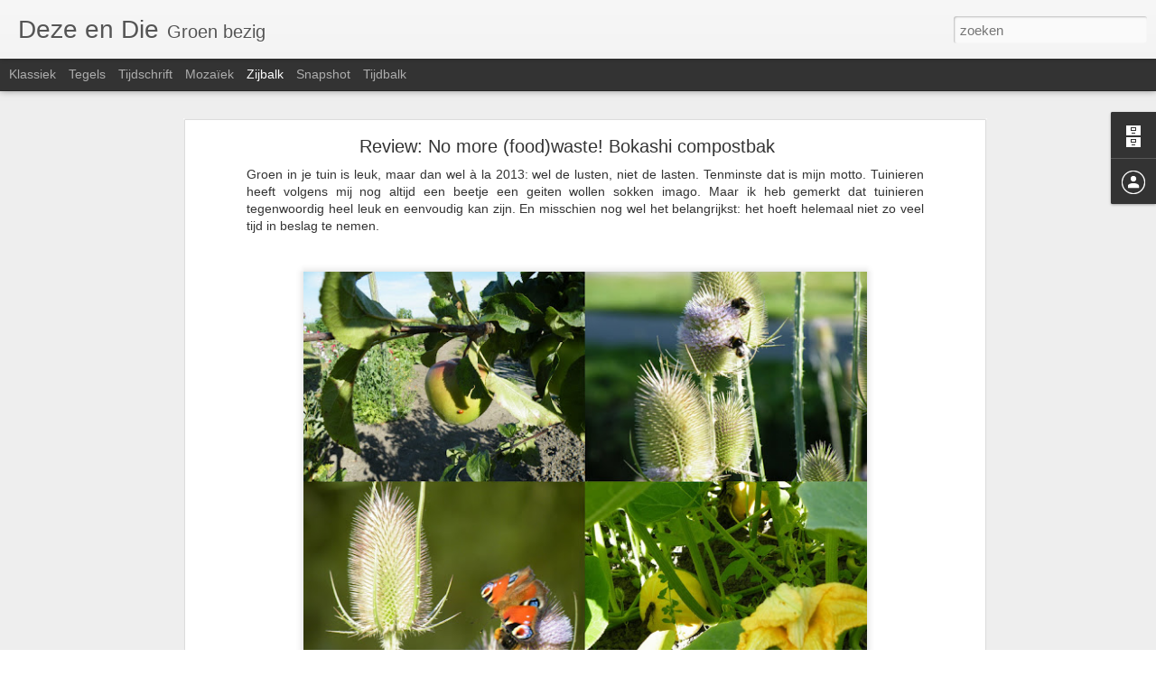

--- FILE ---
content_type: text/javascript; charset=UTF-8
request_url: http://dezeendie.blogspot.com/?v=0&action=initial&widgetId=BlogArchive1&responseType=js&xssi_token=AOuZoY6mc5WsvnTCb0c8xmsb-JzR-JsbVA%3A1768727796596
body_size: 903
content:
try {
_WidgetManager._HandleControllerResult('BlogArchive1', 'initial',{'url': 'http://dezeendie.blogspot.com/search?updated-min\x3d1969-12-31T16:00:00-08:00\x26updated-max\x3d292278994-08-17T07:12:55Z\x26max-results\x3d47', 'name': 'All Posts', 'expclass': 'expanded', 'toggleId': 'ALL-0', 'post-count': 47, 'data': [{'url': 'http://dezeendie.blogspot.com/2014/', 'name': '2014', 'expclass': 'expanded', 'toggleId': 'YEARLY-1388563200000', 'post-count': 18, 'data': [{'url': 'http://dezeendie.blogspot.com/2014/10/', 'name': 'oktober', 'expclass': 'expanded', 'toggleId': 'MONTHLY-1412146800000', 'post-count': 3, 'posts': [{'title': 'Strawberry Earth Fair verslag', 'url': 'http://dezeendie.blogspot.com/2014/10/strawberry-earth-fair-verslag.html'}, {'title': 'Het Goed: mijn eerste werkdag als styliste', 'url': 'http://dezeendie.blogspot.com/2014/10/het-goed-mijn-eerste-werkdag-als.html'}, {'title': 'Woonbeurs 2014 verslag', 'url': 'http://dezeendie.blogspot.com/2014/10/woonbeurs-2014-verslag.html'}]}, {'url': 'http://dezeendie.blogspot.com/2014/07/', 'name': 'juli', 'expclass': 'collapsed', 'toggleId': 'MONTHLY-1404198000000', 'post-count': 1}, {'url': 'http://dezeendie.blogspot.com/2014/04/', 'name': 'april', 'expclass': 'collapsed', 'toggleId': 'MONTHLY-1396335600000', 'post-count': 3}, {'url': 'http://dezeendie.blogspot.com/2014/03/', 'name': 'maart', 'expclass': 'collapsed', 'toggleId': 'MONTHLY-1393660800000', 'post-count': 1}, {'url': 'http://dezeendie.blogspot.com/2014/02/', 'name': 'februari', 'expclass': 'collapsed', 'toggleId': 'MONTHLY-1391241600000', 'post-count': 9}, {'url': 'http://dezeendie.blogspot.com/2014/01/', 'name': 'januari', 'expclass': 'collapsed', 'toggleId': 'MONTHLY-1388563200000', 'post-count': 1}]}, {'url': 'http://dezeendie.blogspot.com/2013/', 'name': '2013', 'expclass': 'collapsed', 'toggleId': 'YEARLY-1357027200000', 'post-count': 20, 'data': [{'url': 'http://dezeendie.blogspot.com/2013/12/', 'name': 'december', 'expclass': 'collapsed', 'toggleId': 'MONTHLY-1385884800000', 'post-count': 5}, {'url': 'http://dezeendie.blogspot.com/2013/11/', 'name': 'november', 'expclass': 'collapsed', 'toggleId': 'MONTHLY-1383289200000', 'post-count': 3}, {'url': 'http://dezeendie.blogspot.com/2013/10/', 'name': 'oktober', 'expclass': 'collapsed', 'toggleId': 'MONTHLY-1380610800000', 'post-count': 2}, {'url': 'http://dezeendie.blogspot.com/2013/09/', 'name': 'september', 'expclass': 'collapsed', 'toggleId': 'MONTHLY-1378018800000', 'post-count': 3}, {'url': 'http://dezeendie.blogspot.com/2013/08/', 'name': 'augustus', 'expclass': 'collapsed', 'toggleId': 'MONTHLY-1375340400000', 'post-count': 2}, {'url': 'http://dezeendie.blogspot.com/2013/06/', 'name': 'juni', 'expclass': 'collapsed', 'toggleId': 'MONTHLY-1370070000000', 'post-count': 1}, {'url': 'http://dezeendie.blogspot.com/2013/05/', 'name': 'mei', 'expclass': 'collapsed', 'toggleId': 'MONTHLY-1367391600000', 'post-count': 1}, {'url': 'http://dezeendie.blogspot.com/2013/03/', 'name': 'maart', 'expclass': 'collapsed', 'toggleId': 'MONTHLY-1362124800000', 'post-count': 1}, {'url': 'http://dezeendie.blogspot.com/2013/02/', 'name': 'februari', 'expclass': 'collapsed', 'toggleId': 'MONTHLY-1359705600000', 'post-count': 1}, {'url': 'http://dezeendie.blogspot.com/2013/01/', 'name': 'januari', 'expclass': 'collapsed', 'toggleId': 'MONTHLY-1357027200000', 'post-count': 1}]}, {'url': 'http://dezeendie.blogspot.com/2012/', 'name': '2012', 'expclass': 'collapsed', 'toggleId': 'YEARLY-1325404800000', 'post-count': 9, 'data': [{'url': 'http://dezeendie.blogspot.com/2012/12/', 'name': 'december', 'expclass': 'collapsed', 'toggleId': 'MONTHLY-1354348800000', 'post-count': 1}, {'url': 'http://dezeendie.blogspot.com/2012/11/', 'name': 'november', 'expclass': 'collapsed', 'toggleId': 'MONTHLY-1351753200000', 'post-count': 3}, {'url': 'http://dezeendie.blogspot.com/2012/10/', 'name': 'oktober', 'expclass': 'collapsed', 'toggleId': 'MONTHLY-1349074800000', 'post-count': 1}, {'url': 'http://dezeendie.blogspot.com/2012/09/', 'name': 'september', 'expclass': 'collapsed', 'toggleId': 'MONTHLY-1346482800000', 'post-count': 2}, {'url': 'http://dezeendie.blogspot.com/2012/08/', 'name': 'augustus', 'expclass': 'collapsed', 'toggleId': 'MONTHLY-1343804400000', 'post-count': 2}]}], 'toggleopen': 'MONTHLY-1412146800000', 'style': 'HIERARCHY', 'title': 'Blogarchief'});
} catch (e) {
  if (typeof log != 'undefined') {
    log('HandleControllerResult failed: ' + e);
  }
}


--- FILE ---
content_type: text/javascript; charset=UTF-8
request_url: http://dezeendie.blogspot.com/?v=0&action=initial&widgetId=BlogArchive1&responseType=js&xssi_token=AOuZoY6mc5WsvnTCb0c8xmsb-JzR-JsbVA%3A1768727796596
body_size: 903
content:
try {
_WidgetManager._HandleControllerResult('BlogArchive1', 'initial',{'url': 'http://dezeendie.blogspot.com/search?updated-min\x3d1969-12-31T16:00:00-08:00\x26updated-max\x3d292278994-08-17T07:12:55Z\x26max-results\x3d47', 'name': 'All Posts', 'expclass': 'expanded', 'toggleId': 'ALL-0', 'post-count': 47, 'data': [{'url': 'http://dezeendie.blogspot.com/2014/', 'name': '2014', 'expclass': 'expanded', 'toggleId': 'YEARLY-1388563200000', 'post-count': 18, 'data': [{'url': 'http://dezeendie.blogspot.com/2014/10/', 'name': 'oktober', 'expclass': 'expanded', 'toggleId': 'MONTHLY-1412146800000', 'post-count': 3, 'posts': [{'title': 'Strawberry Earth Fair verslag', 'url': 'http://dezeendie.blogspot.com/2014/10/strawberry-earth-fair-verslag.html'}, {'title': 'Het Goed: mijn eerste werkdag als styliste', 'url': 'http://dezeendie.blogspot.com/2014/10/het-goed-mijn-eerste-werkdag-als.html'}, {'title': 'Woonbeurs 2014 verslag', 'url': 'http://dezeendie.blogspot.com/2014/10/woonbeurs-2014-verslag.html'}]}, {'url': 'http://dezeendie.blogspot.com/2014/07/', 'name': 'juli', 'expclass': 'collapsed', 'toggleId': 'MONTHLY-1404198000000', 'post-count': 1}, {'url': 'http://dezeendie.blogspot.com/2014/04/', 'name': 'april', 'expclass': 'collapsed', 'toggleId': 'MONTHLY-1396335600000', 'post-count': 3}, {'url': 'http://dezeendie.blogspot.com/2014/03/', 'name': 'maart', 'expclass': 'collapsed', 'toggleId': 'MONTHLY-1393660800000', 'post-count': 1}, {'url': 'http://dezeendie.blogspot.com/2014/02/', 'name': 'februari', 'expclass': 'collapsed', 'toggleId': 'MONTHLY-1391241600000', 'post-count': 9}, {'url': 'http://dezeendie.blogspot.com/2014/01/', 'name': 'januari', 'expclass': 'collapsed', 'toggleId': 'MONTHLY-1388563200000', 'post-count': 1}]}, {'url': 'http://dezeendie.blogspot.com/2013/', 'name': '2013', 'expclass': 'collapsed', 'toggleId': 'YEARLY-1357027200000', 'post-count': 20, 'data': [{'url': 'http://dezeendie.blogspot.com/2013/12/', 'name': 'december', 'expclass': 'collapsed', 'toggleId': 'MONTHLY-1385884800000', 'post-count': 5}, {'url': 'http://dezeendie.blogspot.com/2013/11/', 'name': 'november', 'expclass': 'collapsed', 'toggleId': 'MONTHLY-1383289200000', 'post-count': 3}, {'url': 'http://dezeendie.blogspot.com/2013/10/', 'name': 'oktober', 'expclass': 'collapsed', 'toggleId': 'MONTHLY-1380610800000', 'post-count': 2}, {'url': 'http://dezeendie.blogspot.com/2013/09/', 'name': 'september', 'expclass': 'collapsed', 'toggleId': 'MONTHLY-1378018800000', 'post-count': 3}, {'url': 'http://dezeendie.blogspot.com/2013/08/', 'name': 'augustus', 'expclass': 'collapsed', 'toggleId': 'MONTHLY-1375340400000', 'post-count': 2}, {'url': 'http://dezeendie.blogspot.com/2013/06/', 'name': 'juni', 'expclass': 'collapsed', 'toggleId': 'MONTHLY-1370070000000', 'post-count': 1}, {'url': 'http://dezeendie.blogspot.com/2013/05/', 'name': 'mei', 'expclass': 'collapsed', 'toggleId': 'MONTHLY-1367391600000', 'post-count': 1}, {'url': 'http://dezeendie.blogspot.com/2013/03/', 'name': 'maart', 'expclass': 'collapsed', 'toggleId': 'MONTHLY-1362124800000', 'post-count': 1}, {'url': 'http://dezeendie.blogspot.com/2013/02/', 'name': 'februari', 'expclass': 'collapsed', 'toggleId': 'MONTHLY-1359705600000', 'post-count': 1}, {'url': 'http://dezeendie.blogspot.com/2013/01/', 'name': 'januari', 'expclass': 'collapsed', 'toggleId': 'MONTHLY-1357027200000', 'post-count': 1}]}, {'url': 'http://dezeendie.blogspot.com/2012/', 'name': '2012', 'expclass': 'collapsed', 'toggleId': 'YEARLY-1325404800000', 'post-count': 9, 'data': [{'url': 'http://dezeendie.blogspot.com/2012/12/', 'name': 'december', 'expclass': 'collapsed', 'toggleId': 'MONTHLY-1354348800000', 'post-count': 1}, {'url': 'http://dezeendie.blogspot.com/2012/11/', 'name': 'november', 'expclass': 'collapsed', 'toggleId': 'MONTHLY-1351753200000', 'post-count': 3}, {'url': 'http://dezeendie.blogspot.com/2012/10/', 'name': 'oktober', 'expclass': 'collapsed', 'toggleId': 'MONTHLY-1349074800000', 'post-count': 1}, {'url': 'http://dezeendie.blogspot.com/2012/09/', 'name': 'september', 'expclass': 'collapsed', 'toggleId': 'MONTHLY-1346482800000', 'post-count': 2}, {'url': 'http://dezeendie.blogspot.com/2012/08/', 'name': 'augustus', 'expclass': 'collapsed', 'toggleId': 'MONTHLY-1343804400000', 'post-count': 2}]}], 'toggleopen': 'MONTHLY-1412146800000', 'style': 'HIERARCHY', 'title': 'Blogarchief'});
} catch (e) {
  if (typeof log != 'undefined') {
    log('HandleControllerResult failed: ' + e);
  }
}


--- FILE ---
content_type: text/javascript; charset=UTF-8
request_url: http://dezeendie.blogspot.com/?v=0&action=initial&widgetId=Profile1&responseType=js&xssi_token=AOuZoY6mc5WsvnTCb0c8xmsb-JzR-JsbVA%3A1768727796596
body_size: 347
content:
try {
_WidgetManager._HandleControllerResult('Profile1', 'initial',{'title': 'Over mij', 'team': false, 'showlocation': false, 'occupation': '', 'showoccupation': false, 'aboutme': '', 'showaboutme': true, 'displayname': 'Unknown', 'profileLogo': '//www.blogger.com/img/logo-16.png', 'hasgoogleprofile': false, 'userUrl': 'https://www.blogger.com/profile/11022480041477427147', 'viewProfileMsg': 'Mijn volledige profiel tonen', 'isDisplayable': true});
} catch (e) {
  if (typeof log != 'undefined') {
    log('HandleControllerResult failed: ' + e);
  }
}
